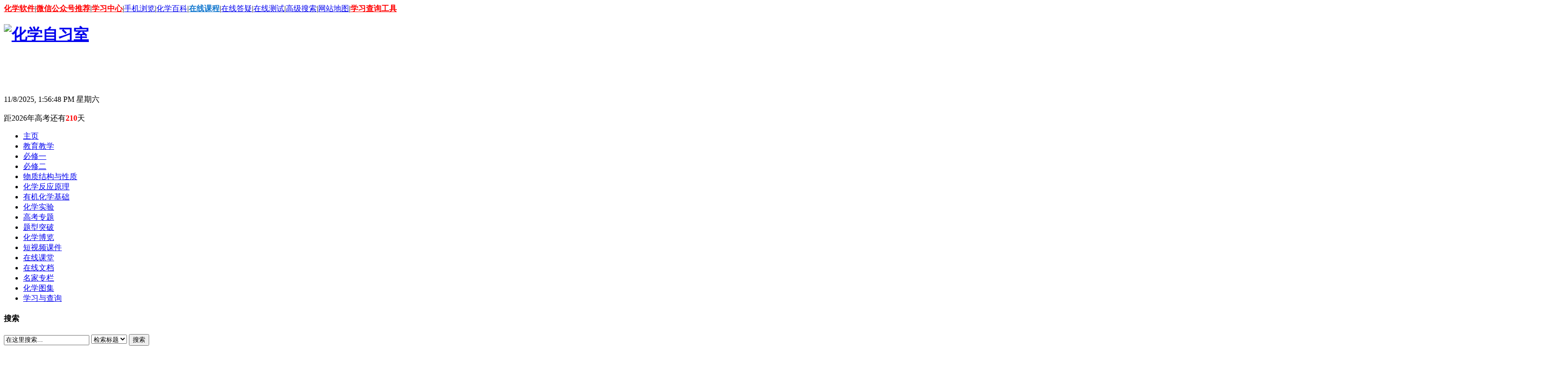

--- FILE ---
content_type: text/html; Charset=gbk;charset=gbk
request_url: http://www.hxzxs.cn/tags/%E7%B3%96%E7%B1%BB%E6%B0%B4%E8%A7%A3.html
body_size: 5887
content:
<!DOCTYPE html PUBLIC "-//W3C//DTD XHTML 1.0 Transitional//EN" "http://www.w3.org/TR/xhtml1/DTD/xhtml1-transitional.dtd">
<html xmlns="http://www.w3.org/1999/xhtml">
<head>
<meta http-equiv="Content-Type" content="text/html; charset=gb2312" />
<title>糖类水解_化学自习室</title>
<meta name="keywords" content="" />
<meta name="description" content="" />
<link href="/templets/default/style/dedecms.css" rel="stylesheet" media="screen" type="text/css" />
<script language="javascript" type="text/javascript" src="/include/dedeajax2.js"></script>
</head>
<body class="articlelist">

<head>
<link rel="icon" href="/favicon.ico" type="image/x-icon" /> 
  <script>
var _hmt = _hmt || [];
(function() {
  var hm = document.createElement("script");
  hm.src = "https://hm.baidu.com/hm.js?6c97eef60777b1b1452dc82b748775d0";
  var s = document.getElementsByTagName("script")[0]; 
  s.parentNode.insertBefore(hm, s);
})();
</script>
 </head> 
<div class="header contentheader">
<div class="header_top w960"> 
 <div class="toplinks"><a href="http://www.hxzxs.cn/plus/list.php?tid=675"><font color="#FF0000"><b>化学软件</b></font></a>|<a href="http://www.hxzxs.cn/plus/list.php?tid=671"><font color="#FF0000"><b>微信公众号推荐</b></font></a>|<a href="http://www.hxzxs.cn/zt.php"><font color="#FF0000"><b>学习中心</b></font></a>|<a href="http://m.hxzxs.cn/index.php">手机浏览</a>|<a href="http://wiki.hxzxs.cn/">化学百科</a>|<a href="http://edu.hxzxs.cn/"><font color="#1278ce"><b>在线课程</b></font></a>|<a href="http://ask.hxzxs.cn/">在线答疑</a>|<a href="http://exam.hxzxs.cn/">在线测试</a>|<a href="http://www.hxzxs.cn/plus/heightsearch.php" target="_blank">高级搜索</a>|<a href="http://www.hxzxs.cn/sitemap.html" target="_blank">网站地图</a>|<a href="/plus/list.php?tid=649"><font color="#FF0000"><b>学习查询工具</b></font></a></div>
    </div>
	<div  class="top w960">   
 <div class="title">
        <h1><a href="http://www.hxzxs.cn"><img src="http://www.hxzxs.cn/templets/default/images/logo.gif" height="54" width="216" alt="化学自习室"/></a> </h1>
    </div>
        <div class="banner">   <object classid="clsid:D27CDB6E-AE6D-11cf-96B8-444553540000" codebase="http://download.macromedia.com/pub/shockwave/cabs/flash/swflash.cab#version=6,0,29,0" width="540" height="80">
            <param name="movie" value="https://www.hxzxs.cn/top.swf">
            <param name="quality" value="high">
            <embed src="https://www.hxzxs.cn/top.swf" quality="high" pluginspage="http://www.macromedia.com/go/getflashplayer" type="application/x-shockwave-flash" width="540" height="80"></embed>
	      </object> </div>
      <div class="banner2"><div><div id="jnkc"></div> <script>setInterval("jnkc.innerHTML=new Date().toLocaleString()+' 星期'+'日一二三四五六'.charAt(new Date().getDay());",1000);</script></br><div>
<script language="javascript" src="https://www.hxzxs.cn/images/js/gkdate.js" charset="UTF-8"></script> </div>
</div>




</div>
   
	</div>
<!-- //top -->

	<!-- //菜单 -->
	<div class="module blue mT10 wrapper w963">
  	<div class="top">
    	<!-- //如果不使用currentstyle，可以在channel标签加入 cacheid='channeltoplist' 属性提升性能 -->
     <div id="navMenu">
    	<ul>
      	<li><a href='/index.php'><span>主页</span></a></li>
      	
     <li><a href='/list-5.html'  rel='dropmenu5'><span>教育教学</span></a></li>
      	
     <li><a href='/list-403.html'  rel='dropmenu403'><span>必修一</span></a></li>
      	
     <li><a href='/list-331.html'  rel='dropmenu331'><span>必修二</span></a></li>
      	
     <li><a href='/list-334.html'  rel='dropmenu334'><span>物质结构与性质</span></a></li>
      	
     <li><a href='/list-335.html'  rel='dropmenu335'><span>化学反应原理</span></a></li>
      	
     <li><a href='/list-7.html'  rel='dropmenu7'><span>有机化学基础</span></a></li>
      	
     <li><a href='/list-32.html'  rel='dropmenu32'><span>化学实验</span></a></li>
      	
     <li><a href='/list-42.html'  rel='dropmenu42'><span>高考专题</span></a></li>
      	
     <li><a href='/list-29.html'  rel='dropmenu29'><span>题型突破</span></a></li>
      	
     <li><a href='/list-19.html'  rel='dropmenu19'><span>化学博览</span></a></li>
      	
     <li><a href='/list-470.html'  rel='dropmenu470'><span>短视频课件</span></a></li>
      	
     <li><a href='/list-427.html'  rel='dropmenu427'><span>在线课堂</span></a></li>
      	
     <li><a href='/list-529.html'  rel='dropmenu529'><span>在线文档</span></a></li>
      	
     <li><a href='/list-683.html'  rel='dropmenu683'><span>名家专栏</span></a></li>
      	
     <li><a href='/list-449.html'  rel='dropmenu449'><span>化学图集</span></a></li>
      	
     <li><a href='/list-649.html'  rel='dropmenu649'><span>学习与查询</span></a></li>
      	
    	</ul>
    </div>	
    <div class="search">
    <script type="text/javascript">
        function search()
        {
            var q = document.getElementById("search-keyword").value;
            window.location.href = "/search/"+q+".html";
        }
    </script>
      <form  name="formsearch" action="/plus/search.php" onsubmit="search();return false">
        <div class="form">
          <h4>搜索</h4>
           <input id="bdcsMain" type="hidden" name="kwtype" value="0" />
           <input name="q" type="text" class="search-keyword" id="search-keyword" value="在这里搜索..." onfocus="if(this.value=='在这里搜索...'){this.value='';}"  onblur="if(this.value==''){this.value='在这里搜索...';}" />
           <select name="searchtype" class="search-option" id="search-option">
               <option value="title" selected='1'>检索标题</option>
               <option value="titlekeyword">智能模糊</option>
           </select>
          <button type="submit" class="search-submit">搜索</button>
        </div>
        </form>
      <div class="tags">
          <h4>热门专题:</h4>
          <ul>
          
            <li><a href="/zt/锑.html">锑</a></li>
          
            <li><a href="/zt/硫酸铝钾.html">硫酸铝钾</a></li>
          
            <li><a href="/zt/互滴.html">互滴</a></li>
          
            <li><a href="/zt/真假鉴别.html">真假鉴别</a></li>
          
            <li><a href="/zt/教材对比.html">教材对比</a></li>
          
            <li><a href="/zt/活性炭.html">活性炭</a></li>
          
            <li><a href="/zt/六方最密堆积.html">六方最密堆积</a></li>
          
            <li><a href="/zt/电解质溶液图像.html">电解质溶液图像</a></li>
          
            <li><a href="/zt/平衡计算.html">平衡计算</a></li>
          
            <li><a href="/zt/化学式.html">化学式</a></li>
          
            <li><a href="/zt/元素性质.html">元素性质</a></li>
          
            <li><a href="/zt/减压过滤.html">减压过滤</a></li>
          
          </ul>
        </div>
      </div>
   <!-- //search -->
		</div>

<div style="margin:1px auto; width 100%; width:957px; height 34px;border:1px #ace772 solid;height:36px;background:#FFF;">
	<div class="paixu1">
		<div style="FLOAT: left; width 80px; height: 34px; color:#217604;line-height:36px;padding-left:20px; ">按字母检索</div>
		<div style="FLOAT: left; WIDTH: 840px;height: 34px; FONT-FAMILY: Verdana;">
		<ul>
			
				<li style="FLOAT: left;BORDER-COLLAPSE: collapse;line-height:36px;padding:0 12px;"><a href='/letterlist/A_1.html' >A</a></li>
			
				<li style="FLOAT: left;BORDER-COLLAPSE: collapse;line-height:36px;padding:0 12px;"><a href='/letterlist/B_1.html' >B</a></li>
			
				<li style="FLOAT: left;BORDER-COLLAPSE: collapse;line-height:36px;padding:0 12px;"><a href='/letterlist/C_1.html' >C</a></li>
			
				<li style="FLOAT: left;BORDER-COLLAPSE: collapse;line-height:36px;padding:0 12px;"><a href='/letterlist/D_1.html' >D</a></li>
			
				<li style="FLOAT: left;BORDER-COLLAPSE: collapse;line-height:36px;padding:0 12px;"><a href='/letterlist/E_1.html' >E</a></li>
			
				<li style="FLOAT: left;BORDER-COLLAPSE: collapse;line-height:36px;padding:0 12px;"><a href='/letterlist/F_1.html' >F</a></li>
			
				<li style="FLOAT: left;BORDER-COLLAPSE: collapse;line-height:36px;padding:0 12px;"><a href='/letterlist/G_1.html' >G</a></li>
			
				<li style="FLOAT: left;BORDER-COLLAPSE: collapse;line-height:36px;padding:0 12px;"><a href='/letterlist/H_1.html' >H</a></li>
			
				<li style="FLOAT: left;BORDER-COLLAPSE: collapse;line-height:36px;padding:0 12px;"><a href='/letterlist/I_1.html' >I</a></li>
			
				<li style="FLOAT: left;BORDER-COLLAPSE: collapse;line-height:36px;padding:0 12px;"><a href='/letterlist/J_1.html' >J</a></li>
			
				<li style="FLOAT: left;BORDER-COLLAPSE: collapse;line-height:36px;padding:0 12px;"><a href='/letterlist/K_1.html' >K</a></li>
			
				<li style="FLOAT: left;BORDER-COLLAPSE: collapse;line-height:36px;padding:0 12px;"><a href='/letterlist/L_1.html' >L</a></li>
			
				<li style="FLOAT: left;BORDER-COLLAPSE: collapse;line-height:36px;padding:0 12px;"><a href='/letterlist/M_1.html' >M</a></li>
			
				<li style="FLOAT: left;BORDER-COLLAPSE: collapse;line-height:36px;padding:0 12px;"><a href='/letterlist/N_1.html' >N</a></li>
			
				<li style="FLOAT: left;BORDER-COLLAPSE: collapse;line-height:36px;padding:0 12px;"><a href='/letterlist/O_1.html' >O</a></li>
			
				<li style="FLOAT: left;BORDER-COLLAPSE: collapse;line-height:36px;padding:0 12px;"><a href='/letterlist/P_1.html' >P</a></li>
			
				<li style="FLOAT: left;BORDER-COLLAPSE: collapse;line-height:36px;padding:0 12px;"><a href='/letterlist/Q_1.html' >Q</a></li>
			
				<li style="FLOAT: left;BORDER-COLLAPSE: collapse;line-height:36px;padding:0 12px;"><a href='/letterlist/R_1.html' >R</a></li>
			
				<li style="FLOAT: left;BORDER-COLLAPSE: collapse;line-height:36px;padding:0 12px;"><a href='/letterlist/S_1.html' >S</a></li>
			
				<li style="FLOAT: left;BORDER-COLLAPSE: collapse;line-height:36px;padding:0 12px;"><a href='/letterlist/T_1.html' >T</a></li>
			
				<li style="FLOAT: left;BORDER-COLLAPSE: collapse;line-height:36px;padding:0 12px;"><a href='/letterlist/U_1.html' >U</a></li>
			
				<li style="FLOAT: left;BORDER-COLLAPSE: collapse;line-height:36px;padding:0 12px;"><a href='/letterlist/V_1.html' >V</a></li>
			
				<li style="FLOAT: left;BORDER-COLLAPSE: collapse;line-height:36px;padding:0 12px;"><a href='/letterlist/W_1.html' >W</a></li>
			
				<li style="FLOAT: left;BORDER-COLLAPSE: collapse;line-height:36px;padding:0 12px;"><a href='/letterlist/X_1.html' >X</a></li>
			
				<li style="FLOAT: left;BORDER-COLLAPSE: collapse;line-height:36px;padding:0 12px;"><a href='/letterlist/Y_1.html' >Y</a></li>
			
				<li style="FLOAT: left;BORDER-COLLAPSE: collapse;line-height:36px;padding:0 12px;"><a href='/letterlist/Z_1.html' >Z</a></li>
			
		</ul>
	
</div>

</div>
</div>

	</div>

<table data-sort="sortDisabled" width="960" interlaced="disabled">
    <tbody>
        <tr class="firstRow">
            <td valign="top" colspan="1" rowspan="2" style="border: 1px solid rgb(146, 208, 80);" width="810">
              <a href="http://edu.hxzxs.cn/" target="_blank"><img src="/uploads/image/在线课程.jpg"/></a>
            </td>
            <td valign="top" colspan="1" rowspan="1" style="word-break: break-all; border: 1px solid rgb(146, 208, 80);" width="154">
               <a href="/plus/list.php?tid=649" target="_blank"> <span style="font-size: 20px; font-family: 隶书, SimLi;">学习小专题</a></span>
            </td>
        </tr>
        <tr>
            <td valign="top" style="word-break: break-all; border: 1px solid rgb(146, 208, 80);" width="150">
                <p>
                   <a href="/plus/list.php?tid=651" target="_blank" > <span style=" font-size: 20px; font-family: 隶书, SimLi;">数据词典</a></span>
                </p>
                <p>
                    <a href="/plus/list.php?tid=622" target="_blank"><span style="font-size: 20px; font-family: 隶书, SimLi;">元素手册</span></a>
                </p>
                <p>
                    <a href="/plus/list.php?tid=623" target="_blank"><font face="隶书, SimLi"><span style="font-size: 20px;">元素周期表</span></font></a>
                </p>
            </td>
        </tr>
    </tbody>
</table>
 
</div>		
<!-- //header -->
<!-- /header -->


<div class="w960 center clear mt1">
	<div class="pleft">
      <div class="place">
			<strong>当前位置:</strong>：<a href="/">主页</a> <a href='/tags.php'>TAG标签</a> 糖类水解
		</div><!-- /place -->
      
				<div class="listbox">
			<ul class="e2">
<li> 	<a href='/view-19222-1.html' class='preview'><img src='/uploads/tp/25.jpg' /></a>       				
					<a href="/view-19222-1.html" class="title">IOILAB实验活动：比较硫酸溶液、唾液对淀粉水解的催化效果实验</a>
					<span class="info">
						<small>日期：</small>2021-03-11 10:54:31
						<small>点击：</small>344
						<small>好评：</small>0
                      
					</span>
					<p class="intro">
						...
					</p>
				</li><li> 	<a href='/view-10479-1.html' class='preview'><img src='/uploads/tp/9.jpg' /></a>       				
					<a href="/view-10479-1.html" class="title"><b>实验模拟：淀粉的水解</b></a>
					<span class="info">
						<small>日期：</small>2021-03-10 14:26:47
						<small>点击：</small>527
						<small>好评：</small>2
                      
					</span>
					<p class="intro">
						...
					</p>
				</li><li> 	<a href='/view-19047-1.html' class='preview'><img src='/uploads/tp/15.jpg' /></a>       				
					<a href="/view-19047-1.html" class="title">高清实验短视频：淀粉水解反应</a>
					<span class="info">
						<small>日期：</small>2021-03-10 14:25:47
						<small>点击：</small>326
						<small>好评：</small>0
                      
					</span>
					<p class="intro">
						...
					</p>
				</li><li> 	<a href='/view-19048-1.html' class='preview'><img src='/uploads/tp/13.jpg' /></a>       				
					<a href="/view-19048-1.html" class="title"><b>高清实验短视频：蔗糖水解反应</b></a>
					<span class="info">
						<small>日期：</small>2021-03-10 14:25:12
						<small>点击：</small>210
						<small>好评：</small>0
                      
					</span>
					<p class="intro">
						...
					</p>
				</li><li> 	<a href='/view-19158-1.html' class='preview'><img src='/uploads/tp/4.jpg' /></a>       				
					<a href="/view-19158-1.html" class="title">IOILAB实验活动：蔗糖的水解实验</a>
					<span class="info">
						<small>日期：</small>2021-03-10 14:24:26
						<small>点击：</small>225
						<small>好评：</small>0
                      
					</span>
					<p class="intro">
						...
					</p>
				</li><li> 	<a href='/view-11429-1.html' class='preview'><img src='/uploads/tp/9.jpg' /></a>       				
					<a href="/view-11429-1.html" class="title">糖类水解实验的研究讨论</a>
					<span class="info">
						<small>日期：</small>2012-03-20 11:44:59
						<small>点击：</small>9010
						<small>好评：</small>0
                      
					</span>
					<p class="intro">
						类的水解反应是用蔗糖溶液来做实验的，由于实验室买回来的蔗糖大多不纯，含有葡萄糖，这样的蔗糖不水解也能使新制的氢氧化铜变红。如果思维严密的同学要求先检查不水解的蔗糖能不能与新制的氢氧化铜反应，就会有问题。建议采用《全日制普通高级中学教科书(试验修订本·必修)...
					</p>
				</li>
			</ul>
		</div><!-- /listbox -->
	
	
		
		<div class="pagination">

 <a class="pageinfo">共1页/6条</a>


      </div>
		
	<style>
	.pagination {
    height: 41px;
    line-height: 30px;
    padding: 30px 0 0;
    text-align: center;
    overflow: hidden;
    clear: both;
}
.pagination a:hover, .pagination b {
    border: 1px solid #a6978a;
    margin-top: -2px;
    background: #a6978a;
    border-radius: 2px;
    color: white;
    display: inline-block;
    font-size: 14px;
    height: 30px;
    line-height: 30px;
    padding: 0 12px;
    text-align: center;
    margin: 0 3px;
}
.pagination a {
    color: #666;
    display: inline-block;
    font-size: 14px;
    height: 30px;
    line-height: 30px;
    padding: 0 12px;
    border-radius: 2px;
    border: 1px solid #C1C1C1;
    text-align: center;
    margin: 0 3px;
}
		
	</style>
		
		
		<!-- /pages -->    
	</div><!-- /pleft -->	
	<div class="pright">
      <div class="commend mt1">
      <dl class="tbox light">
        <dt class='light'><strong>微信公众平台二维码</strong></dt>
      <dd class='light'> <img alt="二维码图片" src="/uploads/allimg/131205/1-131205113I5629.jpg" style="width:215px;height:215px;"/></br>   欢迎订阅网站动态，手机扫一扫就可以。</dd>
      </dl>
    </div>  
   <div class="commend mt1">
      <dl class="tbox light">
        <dt class='light'><strong>化学自习室APP下载二维码</strong></dt>
      <dd class='light' align="center"> <img alt="化学自习室APP" src="/uploads/weixin/化学自习室app.png" style="width:190px;height:190px;"/></br>欢迎使用化学自习室APP，扫码就可下载。</dd>
      </dl>
    </div>
		<div class="commend">
			<dl class="tbox">
				<dt><strong>推荐内容</strong></dt>
				<dd>
					<ul class="d4">
           <li><a href="/view-22289-1.html">基元反应与反应速率方程：化学动力学的核心关</a>            	
            </li>
<li><a href="/view-22288-1.html">多重平衡中的平衡浓度要代哪个数值？</a>            	
            </li>
<li><a href="/view-22287-1.html">材料结构中的空穴—空穴来电</a>            	
            </li>
<li><a href="/view-22285-1.html">碘的四氯化碳溶液中如何得到碘？</a>            	
            </li>

					</ul>
				</dd>
			</dl>
		</div><!-- /commend -->		
		<div class="hot mt1">
			<dl class="tbox">
				<dt><strong>热点内容</strong></dt>
				<dd>
					<ul class="c1 ico2">
                    <li><a href="/view-17261-1.html">大π键的计算方法</a></li>
<li><a href="/view-13680-1.html">有机物命名：常见官能团的优先次</a></li>
<li><a href="/view-9945-1.html">移液管的使用方法和注意事项</a></li>
<li><a href="/view-14676-1.html">二氧化硫电子式怎么写？</a></li>

					</ul>
				</dd>
			</dl>
		</div>
       	</div><!-- /pright -->
</div>
<!-- //底部模板 -->
<div class="footer w960 center mt1 clear">
 
<div style="text-align:center; color:gray;">免责声明：本站信息部分来自互联网，目的只是为了系统归纳和传递信息，若是对您造成了影响或者不便，请联系本站管理员。</div>
 </br>
    <div class="footer_left"></div>
    <div class="footer_body">
	<p class="powered"> <span><a href=http://www.hxzxs.cn/sitemap.xml target=_blank title="网站地图"><img border="0" src="http://www.hxzxs.cn/images/sitemapicon.gif" alt="网站地图"></a></span>　<span><a href=http://www.hxzxs.cn/feed.xml target=_blank title="rss订阅"><img border="0" src="http://www.hxzxs.cn/images/rssicon.gif" alt="rss订阅"></a></span>　<span><a href=http://www.hxzxs.cn/baidumap.xml target=_blank title="百度sitemap"><img border="0" src="http://www.hxzxs.cn/images/openxml.gif" alt="百度sitemap"></a></span> </br><span><div><a href="https://beian.miit.gov.cn/">鄂ICP备13007482号-1</a> </div><div style="width:300px;margin:0 auto; padding:20px 0;"><a target="_blank" href="http://www.beian.gov.cn/portal/registerSystemInfo?recordcode=42080402000101" style="display:inline-block;text-decoration:none;height:20px;line-height:20px;"><img src="" style="float:left;"/><p style="float:left;height:20px;line-height:20px;margin: 0px 0px 0px 5px; color:#939393;">鄂公网安备 42080402000101号</p></a> </div></span>
		 </p> 
<!-- /powered -->
   </div>
   <div class="footer_right"></div>
<script type="text/javascript">var a_idx =0;jQuery(document).ready(function($) {$("body").click(function(e) {var a =new Array("富强","民主","文明","和谐","自由","平等","公正" ,"法治","爱国","敬业","诚信","友善");var $i =$("<span/>").text(a[a_idx]);a_idx =(a_idx + 1) % a.length;var x =e.pageX,y =e.pageY;$i.css({"z-Index": 99999,"top":y - 20,"left":x,"position":"absolute","font-weight":"bold","color":"#ff6651"
});$("body").append($i);$i.animate({"top":y - 180,"opacity":0},1500,function() {$i.remove();});});});</script>
</div>

<script src="/skin/js/jquery.SuperSlide.2.1.3.js"></script>
<!-- /footer -->
</body>
</html>


--- FILE ---
content_type: application/javascript
request_url: https://www.hxzxs.cn/images/js/gkdate.js
body_size: 176
content:
BirthDay=new Date("June 07,2026");                          
today=new Date();                          
timeold=(BirthDay.getTime()-today.getTime());                          
sectimeold=timeold/1000                          
secondsold=Math.floor(sectimeold);                          
msPerDay=24*60*60*1000                          
e_daysold=timeold/msPerDay                          
daysold=Math.floor(e_daysold);                          
e_hrsold=(e_daysold-daysold)*24;                          
hrsold=Math.floor(e_hrsold);                          
e_minsold=(e_hrsold-hrsold)*60;                          
minsold=Math.floor((e_hrsold-hrsold)*60);                          
seconds=Math.floor((e_minsold-minsold)*60);                          
document.write("距2026年高考还有<font color='#ff0000'><b>"+daysold+"</b></font>天");  